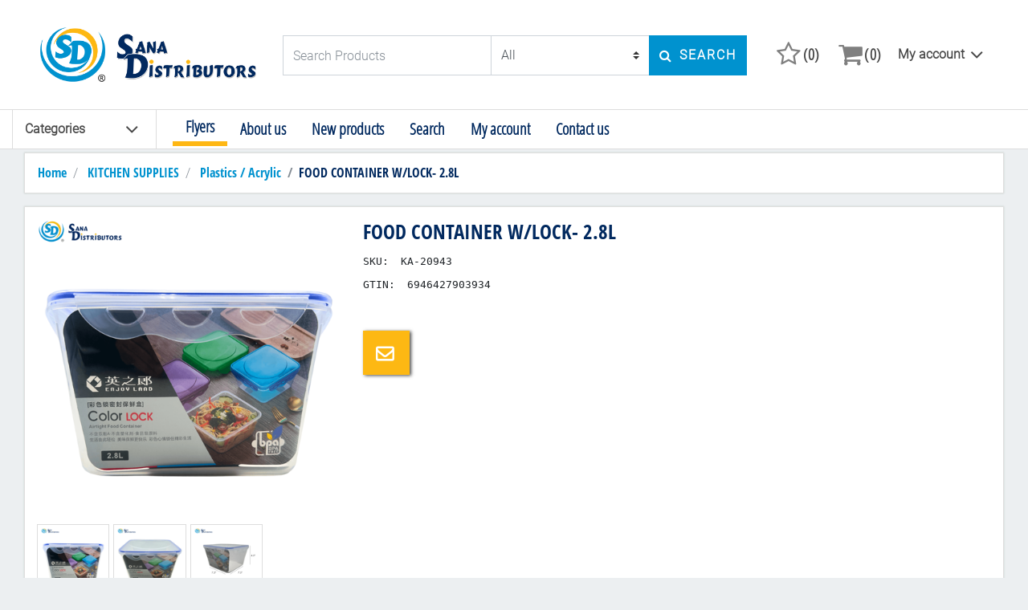

--- FILE ---
content_type: text/html; charset=utf-8
request_url: https://sanadistributors.com/28l-lock-food-container
body_size: 74567
content:
<!DOCTYPE html><html lang=en class=html-product-details-page><head><title>Sana Distributors-FOOD CONTAINER W/LOCK- 2.8L</title><meta charset=UTF-8><meta name=description content=""><meta name=keywords content=""><meta name=generator content=nopCommerce><meta name=viewport content="width=device-width, initial-scale=1"><meta property=og:type content=product><meta property=og:title content="FOOD CONTAINER W/LOCK- 2.8L"><meta property=og:description content=""><meta property=og:image content=https://sanadistributors.com/images/thumbs/0031094_food-container-wlock-28l_500.png><meta property=og:url content=https://sanadistributors.com/28l-lock-food-container><meta property=og:site_name content="Sana Distributors"><meta property=twitter:card content=summary><meta property=twitter:site content="Sana Distributors"><meta property=twitter:title content="FOOD CONTAINER W/LOCK- 2.8L"><meta property=twitter:description content=""><meta property=twitter:image content=https://sanadistributors.com/images/thumbs/0031094_food-container-wlock-28l_500.png><meta property=twitter:url content=https://sanadistributors.com/28l-lock-food-container><script async src="//www.googletagmanager.com/gtag/js?id=G-ZQ8Y0Q32M8"></script><script>function gtag(){dataLayer.push(arguments)}window.dataLayer=window.dataLayer||[];gtag("js",new Date);gtag("config","G-ZQ8Y0Q32M8")</script><link href=/Themes/Marketplace/Content/css/bootstrap.min.css rel=stylesheet><link href=/Themes/Marketplace/Content/owl-carousel/dist/assets/owl.carousel.min.css rel=stylesheet><link href=/Themes/Marketplace/Content/css/font-awesome.css rel=stylesheet><link href=/lib/jquery-ui/jquery-ui-1.10.3/jquery-ui-themes/smoothness/jquery-ui-1.10.3.custom.css rel=stylesheet><link href="/Themes/Marketplace/Content/css/sana-styles.css?v=3" rel=stylesheet><link href="/Themes/Marketplace/Content/css/style.css?v=3" rel=stylesheet><link href=/lib/magnific-popup/magnific-popup.css rel=stylesheet><script src=/bundles/aebgddx3rkbsc2bta4gbriz3pfykphp_naubrszi7fi.min.js></script><link rel=apple-touch-icon sizes=144x144 href=icons/icons_0/apple-touch-icon.png><link rel=icon type=image/png sizes=32x32 href=icons/icons_0/favicon-32x32.png><link rel=icon type=image/png sizes=16x16 href=icons/icons_0/favicon-16x16.png><link rel=manifest href=icons/icons_0/site.webmanifest><link rel=mask-icon href=icons/icons_0/safari-pinned-tab.svg color=#5bbad5><link rel="shortcut icon" href=icons/icons_0/favicon.ico><meta name=msapplication-TileColor content=#da532c><meta name=msapplication-config content=icons/icons_0/browserconfig.xml><meta name=theme-color content=#ffffff><body><div id=pre-div><div id=loader class="d-flex justify-content-center align-items-center"><div id=loader-2></div></div></div><div class=ajax-loading-block-window style=display:none></div><div id=dialog-notifications-success title=Notification style=display:none></div><div id=dialog-notifications-error title=Error style=display:none></div><div id=dialog-notifications-warning title=Warning style=display:none></div><div id=bar-notification class=bar-notification-container data-close=Close></div><!--[if lte IE 7]><div style=clear:both;height:59px;text-align:center;position:relative><a href=//www.microsoft.com/windows/internet-explorer/default.aspx target=_blank> <img src=/Themes/Marketplace/Content/images/ie_warning.jpg height=42 width=820 alt="You are using an outdated browser. For a faster, safer browsing experience, upgrade for free today."> </a></div><![endif]--><div class="container site-container" style=padding-top:30px><header><nav class="navbar fixed-top navbar-light bg-white navUp p-0"><div class="col-12 px-5 d-lg-block d-none nav-desc-container"><div class=row><div class="col-xl-3 col-lg-3 px-0 d-lg-flex justify-content-start logo-container"><h1 class=mb-0><a href="/"> <img class="img-fluid home-page" alt="Sana Distributors" src=//sanadistributors.com/images/thumbs/0014328_logo.png> <span class=sr-only>Logo</span> </a></h1></div><div class="col-xl-6 col-lg-5 d-flex search-container"><form method=get id=small-search-box-form class=mb-0 action=/search><label for=small-searchterms class=sr-only>Search Products</label><div class="input-group flex-row"><input type=text class="form-control search-box-text rounded-0 border-right-0" id=small-searchterms autocomplete=off name=q placeholder="Search Products"> <select class="custom-select rounded-0 searchBy" id=cId name=cId></select> <input type=hidden id=adv name=adv value=true><script>$(document).ready(function(){(function(){"use strict";$.ajax({type:"Post",url:"/AjaxWidgets/TopCategory/",success:function(n){var t="<option value=0>All<\/option>";n.forEach(function(n){t+="<option value="+n.Id+">"+n.Name+"<\/option>"});$(".searchBy").append(t)}})})()})</script><span class=input-group-btn> <button type=submit class="btn btn-primary search-box-button float-sm-right rounded-0"> <span class=sr-only>Search Products</span> <span class="fa fa-search align-self-center"></span> <span class="pl-2 d-none d-xl-block">Search</span> </button> </span><script>$(".header-links:first .admin-links").appendTo(".desktop-options ul");$(".header-links:first .edit-links").appendTo(".desktop-options ul");$(".desktop-options .admin-links").insertBefore(".desktop-options .hl-nav");$(".desktop-options .edit-links").insertAfter(".desktop-options .admin-links")</script></div><script>$(document).ready(function(){$("#small-searchterms").autocomplete({delay:500,minLength:3,source:function(n,t){$.ajax({url:"AjaxWidgets/SearchAutoComplete",dataType:"json",data:{term:n.term,categoryId:$("#cId").val()},success:function(n){t(n)}})},appendTo:".search-box",select:function(n,t){return $("#small-searchterms").val(t.item.label),setLocation(t.item.producturl),!1}}).data("ui-autocomplete")._renderItem=function(n,t){var i=t.label;return i=htmlEncode(i),$("<li><\/li>").data("item.autocomplete",t).append("<a><img src='"+t.productpictureurl+"'><span>"+i+"<\/span><\/a>").appendTo(n)}})</script></form></div><div class="col-xl-3 col-lg-4 d-flex hl-container align-items-center"><ul class="nav navbar-nav header-links pl-0 flex-row w-100 justify-content-end align-items-center flex-nowrap"><script>$(".header-links:first .admin-links").appendTo(".desktop-options ul");$(".header-links:first .edit-links").appendTo(".desktop-options ul");$(".desktop-options .admin-links").insertBefore(".desktop-options .hl-nav");$(".desktop-options .edit-links").insertAfter(".desktop-options .admin-links")</script><li class="nav-item align-self-center wishlist-icon"><a class="nav-link py-0 d-flex align-items-center" href=/wishlist> <span class="wishlist-label align-self-center"> <span class="fa fa-star-o"></span> </span> <span class="wishlist-qty d-none d-lg-block">(0)</span> </a><li class="nav-item align-self-center cart-icon" id=topcartlink><div class="btn-group dropdown"><a class="nav-link dropdown-toggle py-0 pr-0 d-flex align-items-center" href=/cart> <span class="cart-label align-self-center"> <span class="fa fa-shopping-cart"></span> </span> <span class=cart-qty>(0)</span> </a><div class="dropdown-menu dropdown-menu-right"><div class=flyout-cart><div class="col-12 count text-sm-center pl-1">You have no items in your shopping cart.</div><div class="mini-shopping-cart text-sm-center"></div></div></div></div><li class="nav-item dropdown desktop-options d-lg-flex d-none"><button class=dropdown-toggle type=button id=options-opener data-toggle=dropdown aria-haspopup=true aria-expanded=false> My account </button><ul class="dropdown-menu p-3" aria-labelledby=options-opener><li class=languages><li class=currencies><li class=taxes><li class="nav-item d-none d-lg-block"><a class="nav-link ico-account d-none d-lg-flex justify-content-center pr-0" href=/customer/info> <span class=align-self-center></span> <span class="d-none d-lg-block">My account</span> </a><li class="nav-item d-none d-lg-block hl-nav"><a class="nav-link d-flex justify-content-center ico-register pr-0" href=/register><span class="d-none d-lg-block">Register</span></a><li class="nav-item d-none d-lg-block"><a class="nav-link d-flex justify-content-center ico-login pr-0" href=/login><span class="d-none d-lg-block">Log in</span></a><li class="nav-item d-flex d-lg-none justify-content-center align-self-start"><a class="nav-link ico-login admin" href=/login> <span class="fa fa-user align-self-center"></span> <span class="d-none d-lg-block">Log in</span> </a></ul><li class="nav-item d-lg-none d-flex login-mobile align-items-center"><a class=nav-link href=/login> <span class="fa fa-user align-self-center"></span> </a><li class="nav-item d-lg-none d-flex register-mobile align-items-center"><a class=nav-link href=/register> <span class="fa fa-user-plus align-self-center"></span> </a></ul></div></div></div><div class="d-lg-flex d-none header-bottom"><div class="dropdown desktop-menu-opener"><a id=desktop-menu-opener>Categories<span class="fa fa-angle-down"></span></a><ul class=desktop-menu-list><li class="nav-item d-lg-none d-block"><a class="pl-3 nav-link" href="/">Home page</a><li class="nav-item outside-menu" style="border-bottom:6px solid #feb714"><a class="pl-3 nav-link" href=/blog>Flyers</a><li class="nav-item dropdown"><span class="fa fa-angle-down opener" aria-hidden=true></span> <a class="pr-3 pl-3 nav-link dropdown-toggle" href=/clearance> CLEARANCE (287)</a><div class=sublist-toggle></div><ul class="dropdown-menu sublist first-level"><span class="fa fa-times d-lg-none"></span><li class="nav-item d-lg-none"><a class="nav-link sub-cat-name d-flex justify-content-center">Sub Category</a><li class="nav-item single"><a class="pr-3 pl-3 nav-link" href=/electronics-2> Electronics (62)</a><li class="nav-item single"><a class="pr-3 pl-3 nav-link" href=/kitchen-supplies-2> Kitchen Supplies (59)</a><li class="nav-item single"><a class="pr-3 pl-3 nav-link" href=/health-beauty-2> Health &amp; Beauty (32)</a><li class="nav-item single"><a class="pr-3 pl-3 nav-link" href=/cleaning-supplies-3> Cleaning Supplies (3)</a><li class="nav-item single"><a class="pr-3 pl-3 nav-link" href=/hardware-2> Hardware (23)</a><li class="nav-item single"><a class="pr-3 pl-3 nav-link" href=/confectionary-2> Confectionary (2)</a><li class="nav-item single"><a class="pr-3 pl-3 nav-link" href=/lighters-smoking-2> Lighters / Smoking (38)</a><li class="nav-item single"><a class="pr-3 pl-3 nav-link" href=/stationary-3> Stationary (15)</a><li class="nav-item single"><a class="pr-3 pl-3 nav-link" href=/gifts-toys-2> Gifts / Toys (23)</a><li class="nav-item single"><a class="pr-3 pl-3 nav-link" href=/apparel-decor-2> Apparel / Decor / Religous Items (10)</a><li class="nav-item single"><a class="pr-3 pl-3 nav-link" href=/essential-2> Essential (16)</a></ul><li class="nav-item dropdown"><span class="fa fa-angle-down opener" aria-hidden=true></span> <a class="pr-3 pl-3 nav-link dropdown-toggle" href=/electronics> ELECTRONICS (456)</a><div class=sublist-toggle></div><ul class="dropdown-menu sublist first-level"><span class="fa fa-times d-lg-none"></span><li class="nav-item d-lg-none"><a class="nav-link sub-cat-name d-flex justify-content-center">Sub Category</a><li class="nav-item single"><a class="pr-3 pl-3 nav-link" href=/el-batteries> Batteries (132)</a><li class="nav-item single"><a class="pr-3 pl-3 nav-link" href=/btn-batteries> Button Batteries (45)</a><li class="nav-item single"><a class="pr-3 pl-3 nav-link" href=/refridgerator> Refrigerators (0)</a><li class="nav-item single"><a class="pr-3 pl-3 nav-link" href=/vaccum> Vacuums (4)</a><li class="nav-item single"><a class="pr-3 pl-3 nav-link" href=/fans-irons> Irons, Fans &amp; Heaters (11)</a><li class="nav-item single"><a class="pr-3 pl-3 nav-link" href=/eletronics-other> Electric Bikes/Scooters (1)</a><li class="nav-item single"><a class="pr-3 pl-3 nav-link" href=/hdmi_av-cables> AUX Cords &amp; HDMI Cables (26)</a><li class="nav-item single"><a class="pr-3 pl-3 nav-link" href=/computer-accessory> Computer Accessories (17)</a><li class="nav-item single"><a class="pr-3 pl-3 nav-link" href=/memory-cards> Memory Cards &amp; Blank Discs (9)</a><li class="nav-item single"><a class="pr-3 pl-3 nav-link" href=/electrical-supplies> Power &amp; Electrical Supplies (32)</a><li class="nav-item single"><a class="pr-3 pl-3 nav-link" href=/cell-phone> Cell Phone Accessories (34)</a><li class="nav-item single"><a class="pr-3 pl-3 nav-link" href=/audio-media-devices> Audio &amp; Media Devices (10)</a><li class="nav-item single"><a class="pr-3 pl-3 nav-link" href=/headphone> Headphones (23)</a><li class="nav-item single"><a class="pr-3 pl-3 nav-link" href=/telephone> Telephones (12)</a><li class="nav-item single"><a class="pr-3 pl-3 nav-link" href=/tv-video-games> Electronic Accessories (19)</a><li class="nav-item single"><a class="pr-3 pl-3 nav-link" href=/small-appliances> Small Appliances (58)</a><li class="nav-item single"><a class="pr-3 pl-3 nav-link" href=/hair-clipper-trimmers> Hair Clippers &amp; Trimmers (20)</a><li class="nav-item single"><a class="pr-3 pl-3 nav-link" href=/curling-irons> Curling Irons &amp; Wands (3)</a></ul><li class="nav-item dropdown"><span class="fa fa-angle-down opener" aria-hidden=true></span> <a class="pr-3 pl-3 nav-link dropdown-toggle" href=/kitchen-supplies> KITCHEN SUPPLIES (482)</a><div class=sublist-toggle></div><ul class="dropdown-menu sublist first-level"><span class="fa fa-times d-lg-none"></span><li class="nav-item d-lg-none"><a class="nav-link sub-cat-name d-flex justify-content-center">Sub Category</a><li class="nav-item single"><a class="pr-3 pl-3 nav-link" href=/pots-pan-cutlery> Pots, Pans &amp; Cutlery (120)</a><li class="nav-item single"><a class="pr-3 pl-3 nav-link" href=/bbq> BBQ (12)</a><li class="nav-item single"><a class="pr-3 pl-3 nav-link" href=/disposable-straws-spoons-cups> Disposables (Straws, Spoons, Cups) (74)</a><li class="nav-item single"><a class="pr-3 pl-3 nav-link" href=/glasswares> Glassware (38)</a><li class="nav-item single"><a class="pr-3 pl-3 nav-link" href=/melamine-products> Melamine (31)</a><li class="nav-item single"><a class="pr-3 pl-3 nav-link" href=/ceramic-porcelain> Porcelain / Ceramic (46)</a><li class="nav-item single"><a class="pr-3 pl-3 nav-link" href=/plastics-acrylics> Plastics / Acrylic (101)</a><li class="nav-item single"><a class="pr-3 pl-3 nav-link" href=/wooden_kitchen> Wooden (33)</a><li class="nav-item single"><a class="pr-3 pl-3 nav-link" href=/kitchen-other> Other (27)</a></ul><li class="nav-item dropdown"><span class="fa fa-angle-down opener" aria-hidden=true></span> <a class="pr-3 pl-3 nav-link dropdown-toggle" href=/health-beauty> HEALTH &amp; BEAUTY (385)</a><div class=sublist-toggle></div><ul class="dropdown-menu sublist first-level"><span class="fa fa-times d-lg-none"></span><li class="nav-item d-lg-none"><a class="nav-link sub-cat-name d-flex justify-content-center">Sub Category</a><li class="nav-item single"><a class="pr-3 pl-3 nav-link" href=/shampoos-soaps-lotion> Shampoos, Soaps, Lotions &amp; Creams (127)</a><li class="nav-item single"><a class="pr-3 pl-3 nav-link" href=/toilet-paper-pads-scrubber> Toilet Paper, Pads &amp; Scrubbers (42)</a><li class="nav-item single"><a class="pr-3 pl-3 nav-link" href=/baby-care> Baby Care Supplies (22)</a><li class="nav-item single"><a class="pr-3 pl-3 nav-link" href=/firstaid-wellness> First-Aid / Wellness (72)</a><li class="nav-item single"><a class="pr-3 pl-3 nav-link" href=/oralhygiene-shaving> Oral Hygiene / Shaving (31)</a><li class="nav-item single"><a class="pr-3 pl-3 nav-link" href=/deodorants-perfume> Deodorants &amp; Perfumes (34)</a><li class="nav-item single"><a class="pr-3 pl-3 nav-link" href=/combs-cosmetics> Combs &amp; Cosmetics (57)</a><li class="nav-item single"><a class="pr-3 pl-3 nav-link" href=/sunglasses> Sunglasses (0)</a></ul><li class="nav-item dropdown"><span class="fa fa-angle-down opener" aria-hidden=true></span> <a class="pr-3 pl-3 nav-link dropdown-toggle" href=/cleaning-supplies> CLEANING SUPPLIES (139)</a><div class=sublist-toggle></div><ul class="dropdown-menu sublist first-level"><span class="fa fa-times d-lg-none"></span><li class="nav-item d-lg-none"><a class="nav-link sub-cat-name d-flex justify-content-center">Sub Category</a><li class="nav-item single"><a class="pr-3 pl-3 nav-link" href=/liquid-cleaners-detergent> Liquid Cleaners &amp; Detergents (81)</a><li class="nav-item single"><a class="pr-3 pl-3 nav-link" href=/brooms-mop> Brooms &amp; Mops (23)</a><li class="nav-item single"><a class="pr-3 pl-3 nav-link" href=/buckets-bins-basin> Buckets, Bins &amp; Basins (2)</a><li class="nav-item single"><a class="pr-3 pl-3 nav-link" href=/scrubber-2> Scrubbers/ Kitchen Towels (27)</a><li class="nav-item single"><a class="pr-3 pl-3 nav-link" href=/cleaning-others> Others (6)</a></ul><li class="nav-item dropdown"><span class="fa fa-angle-down opener" aria-hidden=true></span> <a class="pr-3 pl-3 nav-link dropdown-toggle" href=/hardware> HARDWARE (565)</a><div class=sublist-toggle></div><ul class="dropdown-menu sublist first-level"><span class="fa fa-times d-lg-none"></span><li class="nav-item d-lg-none"><a class="nav-link sub-cat-name d-flex justify-content-center">Sub Category</a><li class="nav-item single"><a class="pr-3 pl-3 nav-link" href=/lock> Locks (47)</a><li class="nav-item single"><a class="pr-3 pl-3 nav-link" href=/chains-ropes-tie-downs> Chains, Ropes &amp; Tie-Downs (24)</a><li class="nav-item single"><a class="pr-3 pl-3 nav-link" href=/mouse-insect-traps> Mouse &amp; Insect Traps (15)</a><li class="nav-item single"><a class="pr-3 pl-3 nav-link" href=/pet-supplies> Pet Supplies (11)</a><li class="nav-item single"><a class="pr-3 pl-3 nav-link" href=/led-flashlights-light-bulbs> LED Flashlights / Light Bulbs (7)</a><li class="nav-item single"><a class="pr-3 pl-3 nav-link" href=/garbage-shopping-bags> Garbage &amp; Shopping Bags (18)</a><li class="nav-item single"><a class="pr-3 pl-3 nav-link" href=/bathroom-accessories> Bathroom Accessories (35)</a><li class="nav-item single"><a class="pr-3 pl-3 nav-link" href=/weighing-scales> Weighing Scales (6)</a><li class="nav-item single"><a class="pr-3 pl-3 nav-link" href=/home-garden> Household Tools &amp; Garden Products (151)</a><li class="nav-item single"><a class="pr-3 pl-3 nav-link" href=/painting-supplies> Painting Supplies (24)</a><li class="nav-item single"><a class="pr-3 pl-3 nav-link" href=/automotive-accessories> Automotive Accessories (173)</a><li class="nav-item single"><a class="pr-3 pl-3 nav-link" href=/gloves-safety-equipment> Gloves / Safety Equipment (12)</a><li class="nav-item single"><a class="pr-3 pl-3 nav-link" href=/hardware-other> Other (42)</a></ul><li class="nav-item dropdown"><span class="fa fa-angle-down opener" aria-hidden=true></span> <a class="pr-3 pl-3 nav-link dropdown-toggle" href=/confectionary> CONFECTIONARY (151)</a><div class=sublist-toggle></div><ul class="dropdown-menu sublist first-level"><span class="fa fa-times d-lg-none"></span><li class="nav-item d-lg-none"><a class="nav-link sub-cat-name d-flex justify-content-center">Sub Category</a><li class="nav-item single"><a class="pr-3 pl-3 nav-link" href=/candies> Candies (132)</a><li class="nav-item single"><a class="pr-3 pl-3 nav-link" href=/chocolates> Chocolates / Chips (15)</a><li class="nav-item single"><a class="pr-3 pl-3 nav-link" href=/confectionary-other> Other (5)</a></ul><li class="nav-item dropdown"><span class="fa fa-angle-down opener" aria-hidden=true></span> <a class="pr-3 pl-3 nav-link dropdown-toggle" href=/lighters-smoking> LIGHTERS / SMOKING (251)</a><div class=sublist-toggle></div><ul class="dropdown-menu sublist first-level"><span class="fa fa-times d-lg-none"></span><li class="nav-item d-lg-none"><a class="nav-link sub-cat-name d-flex justify-content-center">Sub Category</a><li class="nav-item single"><a class="pr-3 pl-3 nav-link" href=/hookah-2> Hookah (8)</a><li class="nav-item single"><a class="pr-3 pl-3 nav-link" href=/lighters-lighter-fluids> Lighters &amp; Lighter Fluids (75)</a><li class="nav-item single"><a class="pr-3 pl-3 nav-link" href=/grinders-pipes> Grinders &amp; Pipes (52)</a><li class="nav-item single"><a class="pr-3 pl-3 nav-link" href=/cigarette-accessories> Cigarette Accessories (19)</a><li class="nav-item single"><a class="pr-3 pl-3 nav-link" href=/rolling-papers> Rolling Papers (38)</a><li class="nav-item single"><a class="pr-3 pl-3 nav-link" href=/candle> Candles (57)</a></ul><li class="nav-item dropdown"><span class="fa fa-angle-down opener" aria-hidden=true></span> <a class="pr-3 pl-3 nav-link dropdown-toggle" href=/stationery> STATIONERY (213)</a><div class=sublist-toggle></div><ul class="dropdown-menu sublist first-level"><span class="fa fa-times d-lg-none"></span><li class="nav-item d-lg-none"><a class="nav-link sub-cat-name d-flex justify-content-center">Sub Category</a><li class="nav-item single"><a class="pr-3 pl-3 nav-link" href=/coin-boxes-money-storage> Coin Boxes &amp; Money Storage (8)</a><li class="nav-item single"><a class="pr-3 pl-3 nav-link" href=/bristol-boards-paper> Bristol Boards &amp; Paper (27)</a><li class="nav-item single"><a class="pr-3 pl-3 nav-link" href=/arts-crafts-colouring-books> Arts &amp; Crafts / Colouring Books (43)</a><li class="nav-item single"><a class="pr-3 pl-3 nav-link" href=/pens-pencils-markers> Pens, Pencils &amp; Markers (59)</a><li class="nav-item single"><a class="pr-3 pl-3 nav-link" href=/tape-shipping-supplies> Tape &amp; Shipping Supplies (29)</a><li class="nav-item single"><a class="pr-3 pl-3 nav-link" href=/calculators-math-sets> Calculators &amp; Math Sets (6)</a><li class="nav-item single"><a class="pr-3 pl-3 nav-link" href=/binders-clipboards-organizers> Binders, Clipboards &amp; Organizers (23)</a><li class="nav-item single"><a class="pr-3 pl-3 nav-link" href=/stationary-other> Other (18)</a></ul><li class="nav-item dropdown"><span class="fa fa-angle-down opener" aria-hidden=true></span> <a class="pr-3 pl-3 nav-link dropdown-toggle" href=/gifts-toys> GIFTS / TOYS (227)</a><div class=sublist-toggle></div><ul class="dropdown-menu sublist first-level"><span class="fa fa-times d-lg-none"></span><li class="nav-item d-lg-none"><a class="nav-link sub-cat-name d-flex justify-content-center">Sub Category</a><li class="nav-item single"><a class="pr-3 pl-3 nav-link" href=/doll> Dolls (8)</a><li class="nav-item single"><a class="pr-3 pl-3 nav-link" href=/cars-trucks-rc-toys> Cars, Trucks &amp; R/C Toys (23)</a><li class="nav-item single"><a class="pr-3 pl-3 nav-link" href=/gift-bags-ribbons-balloons> Gift Bags, Ribbons &amp; Balloons (36)</a><li class="nav-item single"><a class="pr-3 pl-3 nav-link" href=/kiddie-baby-toys-2> Summer &amp; Baby Toys (24)</a><li class="nav-item single"><a class="pr-3 pl-3 nav-link" href=/souvenirs-flags> Souvenirs / Flags (9)</a><li class="nav-item single"><a class="pr-3 pl-3 nav-link" href=/guns-water-toys> Guns / Water Toys (36)</a><li class="nav-item single"><a class="pr-3 pl-3 nav-link" href=/games-sports> Games / Sports (73)</a><li class="nav-item single"><a class="pr-3 pl-3 nav-link" href=/christmas-gifts> Christmas Items (18)</a></ul><li class="nav-item dropdown"><span class="fa fa-angle-down opener" aria-hidden=true></span> <a class="pr-3 pl-3 nav-link dropdown-toggle" href=/apparel-decor> APPAREL / DECOR (242)</a><div class=sublist-toggle></div><ul class="dropdown-menu sublist first-level"><span class="fa fa-times d-lg-none"></span><li class="nav-item d-lg-none"><a class="nav-link sub-cat-name d-flex justify-content-center">Sub Category</a><li class="nav-item single"><a class="pr-3 pl-3 nav-link" href=/socks-underwear> Socks / Underwear (23)</a><li class="nav-item single"><a class="pr-3 pl-3 nav-link" href=/winter-items> Winter Items (11)</a><li class="nav-item single"><a class="pr-3 pl-3 nav-link" href=/caps-bandanas-watches> Caps /Bandanas/ Watches (25)</a><li class="nav-item single"><a class="pr-3 pl-3 nav-link" href=/wall-clocks> Wall Clocks (7)</a><li class="nav-item single"><a class="pr-3 pl-3 nav-link" href=/backpacks-wallets> Backpacks &amp; Wallets (24)</a><li class="nav-item single"><a class="pr-3 pl-3 nav-link" href=/umbrellas> Umbrellas (9)</a><li class="nav-item single"><a class="pr-3 pl-3 nav-link" href=/sandals-slippers> Sandals &amp; Slippers (22)</a><li class="nav-item single"><a class="pr-3 pl-3 nav-link" href=/bedsheetspillow> Bedsheets/Pillow/Blanket (24)</a><li class="nav-item single"><a class="pr-3 pl-3 nav-link" href=/party-bags-purses> Party Bags / Purses (5)</a><li class="nav-item single"><a class="pr-3 pl-3 nav-link" href=/decor-wall-art> Decor / Wall Art (3)</a><li class="nav-item single"><a class="pr-3 pl-3 nav-link" href=/sewing-accessories> Sewing Accessories (10)</a><li class="nav-item single"><a class="pr-3 pl-3 nav-link" href=/laundry-accessories> Laundry Accessories (18)</a><li class="nav-item single"><a class="pr-3 pl-3 nav-link" href=/hijabs-related> Hijabs &amp; Related (10)</a><li class="nav-item single"><a class="pr-3 pl-3 nav-link" href=/religious-items> Religious Items (45)</a><li class="nav-item single"><a class="pr-3 pl-3 nav-link" href=/apparel-other> Other (6)</a></ul><li class="nav-item dropdown"><span class="fa fa-angle-down opener" aria-hidden=true></span> <a class="pr-3 pl-3 nav-link dropdown-toggle" href=/essential> ESSENTIAL (28)</a><div class=sublist-toggle></div><ul class="dropdown-menu sublist first-level"><span class="fa fa-times d-lg-none"></span><li class="nav-item d-lg-none"><a class="nav-link sub-cat-name d-flex justify-content-center">Sub Category</a><li class="nav-item single"><a class="pr-3 pl-3 nav-link" href=/disposable-mask> Disposable Mask (10)</a><li class="nav-item single"><a class="pr-3 pl-3 nav-link" href=/kn95-mask> KN95 Mask (3)</a><li class="nav-item single"><a class="pr-3 pl-3 nav-link" href=/fashion-cloth-mask> Fashion Cloth Mask (9)</a><li class="nav-item single"><a class="pr-3 pl-3 nav-link" href=/hand-sanitizer> Hand Sanitizer (0)</a><li class="nav-item single"><a class="pr-3 pl-3 nav-link" href=/face-shield-glasses> Face Shield &amp; Glasses (5)</a><li class="nav-item single"><a class="pr-3 pl-3 nav-link" href=/disinfectant-wipes> Disinfectant Wipes (0)</a><li class="nav-item single"><a class="pr-3 pl-3 nav-link" href=/disposable-gloves> Disposable Gloves (0)</a><li class="nav-item single"><a class="pr-3 pl-3 nav-link" href=/christmas-mask> Christmas Mask (1)</a></ul><li class="nav-item outside-menu"><a class="pl-3 nav-link" href=/aboutus>About us</a><li class="nav-item outside-menu"><a class="pl-3 nav-link" href=/newproducts>New products</a><li class="nav-item outside-menu"><a class="pl-3 nav-link" href=/search>Search</a><li class="nav-item outside-menu"><a class="pl-3 nav-link" href=/customer/info>My account</a><li class="nav-item outside-menu"><a class="pl-3 nav-link" href=/contactus>Contact us</a></ul><span class=target></span><div class=desktop-subcategories><span class=closer></span><p class="sub-text text-left">Subcategories in<a class=cat-name></a></div></div><ul class="flex-wrap outside-container mb-0"></ul></div><div class="container d-lg-none d-block"><ul class="nav navbar-nav header-links pl-0 flex-row w-100"><li class="nav-item mobile-menu-button d-lg-none align-self-center"><a id=mobile-menu-opener><span></span><span></span><span></span></a><li class="nav-item float-xs-right d-lg-none d-none ml-auto"><a class="btn btn-outlined-info general-opener" data-toggle=collapse aria-expanded=false aria-controls=generalDropDown> <span class="fa fa-cogs" aria-hidden=true></span> </a><li class="nav-item d-lg-none d-flex mobile-logo"><h1 class=mb-0><a href="/"> <img class="img-fluid home-page" alt="Sana Distributors" src=//sanadistributors.com/images/thumbs/0014328_logo.png> <span class=sr-only>Logo</span> </a></h1><li class="nav-item d-flex d-lg-none mobile-search ml-auto" data-toggle=modal data-target=#searchModal><a class=nav-link> <span class="fa fa-search"></span> </a></li><script>$(".header-links:first .admin-links").appendTo(".desktop-options ul");$(".header-links:first .edit-links").appendTo(".desktop-options ul");$(".desktop-options .admin-links").insertBefore(".desktop-options .hl-nav");$(".desktop-options .edit-links").insertAfter(".desktop-options .admin-links")</script><li class="nav-item align-self-center wishlist-icon"><a class="nav-link py-0 d-flex align-items-center" href=/wishlist> <span class="wishlist-label align-self-center"> <span class="fa fa-star-o"></span> </span> <span class="wishlist-qty d-none d-lg-block">(0)</span> </a><li class="nav-item align-self-center cart-icon" id=topcartlink><div class="btn-group dropdown"><a class="nav-link dropdown-toggle py-0 pr-0 d-flex align-items-center" href=/cart> <span class="cart-label align-self-center"> <span class="fa fa-shopping-cart"></span> </span> <span class=cart-qty>(0)</span> </a><div class="dropdown-menu dropdown-menu-right"><div class=flyout-cart><div class="col-12 count text-sm-center pl-1">You have no items in your shopping cart.</div><div class="mini-shopping-cart text-sm-center"></div></div></div></div><li class="nav-item dropdown desktop-options d-lg-flex d-none"><button class=dropdown-toggle type=button id=options-opener data-toggle=dropdown aria-haspopup=true aria-expanded=false> My account </button><ul class="dropdown-menu p-3" aria-labelledby=options-opener><li class=languages><li class=currencies><li class=taxes><li class="nav-item d-none d-lg-block"><a class="nav-link ico-account d-none d-lg-flex justify-content-center pr-0" href=/customer/info> <span class=align-self-center></span> <span class="d-none d-lg-block">My account</span> </a><li class="nav-item d-none d-lg-block hl-nav"><a class="nav-link d-flex justify-content-center ico-register pr-0" href=/register><span class="d-none d-lg-block">Register</span></a><li class="nav-item d-none d-lg-block"><a class="nav-link d-flex justify-content-center ico-login pr-0" href=/login><span class="d-none d-lg-block">Log in</span></a><li class="nav-item d-flex d-lg-none justify-content-center align-self-start"><a class="nav-link ico-login admin" href=/login> <span class="fa fa-user align-self-center"></span> <span class="d-none d-lg-block">Log in</span> </a></ul><li class="nav-item d-lg-none d-flex login-mobile align-items-center"><a class=nav-link href=/login> <span class="fa fa-user align-self-center"></span> </a><li class="nav-item d-lg-none d-flex register-mobile align-items-center"><a class=nav-link href=/register> <span class="fa fa-user-plus align-self-center"></span> </a><li class="nav-item d-lg-none" id=mobile-options-opener><a class=nav-link> <span class="fa fa-cog fa-spin fa-fw"></span> </a></ul></div><div class="collapse navbar-collapse" id=mobile-collapsing-menu><div class="col-12 options-container"><div class="row justify-content-center"></div></div><ul class="nav navbar-nav"><li class="nav-item d-lg-none d-block"><a class="pl-3 nav-link" href="/">Home page</a><li class="nav-item outside-menu" style="border-bottom:6px solid #feb714"><a class="pl-3 nav-link" href=/blog>Flyers</a><li class="nav-item dropdown"><span class="fa fa-angle-down opener" aria-hidden=true></span> <a class="pr-3 pl-3 nav-link dropdown-toggle" href=/clearance> CLEARANCE (287)</a><div class=sublist-toggle></div><ul class="dropdown-menu sublist first-level"><span class="fa fa-times d-lg-none"></span><li class="nav-item d-lg-none"><a class="nav-link sub-cat-name d-flex justify-content-center">Sub Category</a><li class="nav-item single"><a class="pr-3 pl-3 nav-link" href=/electronics-2> Electronics (62)</a><li class="nav-item single"><a class="pr-3 pl-3 nav-link" href=/kitchen-supplies-2> Kitchen Supplies (59)</a><li class="nav-item single"><a class="pr-3 pl-3 nav-link" href=/health-beauty-2> Health &amp; Beauty (32)</a><li class="nav-item single"><a class="pr-3 pl-3 nav-link" href=/cleaning-supplies-3> Cleaning Supplies (3)</a><li class="nav-item single"><a class="pr-3 pl-3 nav-link" href=/hardware-2> Hardware (23)</a><li class="nav-item single"><a class="pr-3 pl-3 nav-link" href=/confectionary-2> Confectionary (2)</a><li class="nav-item single"><a class="pr-3 pl-3 nav-link" href=/lighters-smoking-2> Lighters / Smoking (38)</a><li class="nav-item single"><a class="pr-3 pl-3 nav-link" href=/stationary-3> Stationary (15)</a><li class="nav-item single"><a class="pr-3 pl-3 nav-link" href=/gifts-toys-2> Gifts / Toys (23)</a><li class="nav-item single"><a class="pr-3 pl-3 nav-link" href=/apparel-decor-2> Apparel / Decor / Religous Items (10)</a><li class="nav-item single"><a class="pr-3 pl-3 nav-link" href=/essential-2> Essential (16)</a></ul><li class="nav-item dropdown"><span class="fa fa-angle-down opener" aria-hidden=true></span> <a class="pr-3 pl-3 nav-link dropdown-toggle" href=/electronics> ELECTRONICS (456)</a><div class=sublist-toggle></div><ul class="dropdown-menu sublist first-level"><span class="fa fa-times d-lg-none"></span><li class="nav-item d-lg-none"><a class="nav-link sub-cat-name d-flex justify-content-center">Sub Category</a><li class="nav-item single"><a class="pr-3 pl-3 nav-link" href=/el-batteries> Batteries (132)</a><li class="nav-item single"><a class="pr-3 pl-3 nav-link" href=/btn-batteries> Button Batteries (45)</a><li class="nav-item single"><a class="pr-3 pl-3 nav-link" href=/refridgerator> Refrigerators (0)</a><li class="nav-item single"><a class="pr-3 pl-3 nav-link" href=/vaccum> Vacuums (4)</a><li class="nav-item single"><a class="pr-3 pl-3 nav-link" href=/fans-irons> Irons, Fans &amp; Heaters (11)</a><li class="nav-item single"><a class="pr-3 pl-3 nav-link" href=/eletronics-other> Electric Bikes/Scooters (1)</a><li class="nav-item single"><a class="pr-3 pl-3 nav-link" href=/hdmi_av-cables> AUX Cords &amp; HDMI Cables (26)</a><li class="nav-item single"><a class="pr-3 pl-3 nav-link" href=/computer-accessory> Computer Accessories (17)</a><li class="nav-item single"><a class="pr-3 pl-3 nav-link" href=/memory-cards> Memory Cards &amp; Blank Discs (9)</a><li class="nav-item single"><a class="pr-3 pl-3 nav-link" href=/electrical-supplies> Power &amp; Electrical Supplies (32)</a><li class="nav-item single"><a class="pr-3 pl-3 nav-link" href=/cell-phone> Cell Phone Accessories (34)</a><li class="nav-item single"><a class="pr-3 pl-3 nav-link" href=/audio-media-devices> Audio &amp; Media Devices (10)</a><li class="nav-item single"><a class="pr-3 pl-3 nav-link" href=/headphone> Headphones (23)</a><li class="nav-item single"><a class="pr-3 pl-3 nav-link" href=/telephone> Telephones (12)</a><li class="nav-item single"><a class="pr-3 pl-3 nav-link" href=/tv-video-games> Electronic Accessories (19)</a><li class="nav-item single"><a class="pr-3 pl-3 nav-link" href=/small-appliances> Small Appliances (58)</a><li class="nav-item single"><a class="pr-3 pl-3 nav-link" href=/hair-clipper-trimmers> Hair Clippers &amp; Trimmers (20)</a><li class="nav-item single"><a class="pr-3 pl-3 nav-link" href=/curling-irons> Curling Irons &amp; Wands (3)</a></ul><li class="nav-item dropdown"><span class="fa fa-angle-down opener" aria-hidden=true></span> <a class="pr-3 pl-3 nav-link dropdown-toggle" href=/kitchen-supplies> KITCHEN SUPPLIES (482)</a><div class=sublist-toggle></div><ul class="dropdown-menu sublist first-level"><span class="fa fa-times d-lg-none"></span><li class="nav-item d-lg-none"><a class="nav-link sub-cat-name d-flex justify-content-center">Sub Category</a><li class="nav-item single"><a class="pr-3 pl-3 nav-link" href=/pots-pan-cutlery> Pots, Pans &amp; Cutlery (120)</a><li class="nav-item single"><a class="pr-3 pl-3 nav-link" href=/bbq> BBQ (12)</a><li class="nav-item single"><a class="pr-3 pl-3 nav-link" href=/disposable-straws-spoons-cups> Disposables (Straws, Spoons, Cups) (74)</a><li class="nav-item single"><a class="pr-3 pl-3 nav-link" href=/glasswares> Glassware (38)</a><li class="nav-item single"><a class="pr-3 pl-3 nav-link" href=/melamine-products> Melamine (31)</a><li class="nav-item single"><a class="pr-3 pl-3 nav-link" href=/ceramic-porcelain> Porcelain / Ceramic (46)</a><li class="nav-item single"><a class="pr-3 pl-3 nav-link" href=/plastics-acrylics> Plastics / Acrylic (101)</a><li class="nav-item single"><a class="pr-3 pl-3 nav-link" href=/wooden_kitchen> Wooden (33)</a><li class="nav-item single"><a class="pr-3 pl-3 nav-link" href=/kitchen-other> Other (27)</a></ul><li class="nav-item dropdown"><span class="fa fa-angle-down opener" aria-hidden=true></span> <a class="pr-3 pl-3 nav-link dropdown-toggle" href=/health-beauty> HEALTH &amp; BEAUTY (385)</a><div class=sublist-toggle></div><ul class="dropdown-menu sublist first-level"><span class="fa fa-times d-lg-none"></span><li class="nav-item d-lg-none"><a class="nav-link sub-cat-name d-flex justify-content-center">Sub Category</a><li class="nav-item single"><a class="pr-3 pl-3 nav-link" href=/shampoos-soaps-lotion> Shampoos, Soaps, Lotions &amp; Creams (127)</a><li class="nav-item single"><a class="pr-3 pl-3 nav-link" href=/toilet-paper-pads-scrubber> Toilet Paper, Pads &amp; Scrubbers (42)</a><li class="nav-item single"><a class="pr-3 pl-3 nav-link" href=/baby-care> Baby Care Supplies (22)</a><li class="nav-item single"><a class="pr-3 pl-3 nav-link" href=/firstaid-wellness> First-Aid / Wellness (72)</a><li class="nav-item single"><a class="pr-3 pl-3 nav-link" href=/oralhygiene-shaving> Oral Hygiene / Shaving (31)</a><li class="nav-item single"><a class="pr-3 pl-3 nav-link" href=/deodorants-perfume> Deodorants &amp; Perfumes (34)</a><li class="nav-item single"><a class="pr-3 pl-3 nav-link" href=/combs-cosmetics> Combs &amp; Cosmetics (57)</a><li class="nav-item single"><a class="pr-3 pl-3 nav-link" href=/sunglasses> Sunglasses (0)</a></ul><li class="nav-item dropdown"><span class="fa fa-angle-down opener" aria-hidden=true></span> <a class="pr-3 pl-3 nav-link dropdown-toggle" href=/cleaning-supplies> CLEANING SUPPLIES (139)</a><div class=sublist-toggle></div><ul class="dropdown-menu sublist first-level"><span class="fa fa-times d-lg-none"></span><li class="nav-item d-lg-none"><a class="nav-link sub-cat-name d-flex justify-content-center">Sub Category</a><li class="nav-item single"><a class="pr-3 pl-3 nav-link" href=/liquid-cleaners-detergent> Liquid Cleaners &amp; Detergents (81)</a><li class="nav-item single"><a class="pr-3 pl-3 nav-link" href=/brooms-mop> Brooms &amp; Mops (23)</a><li class="nav-item single"><a class="pr-3 pl-3 nav-link" href=/buckets-bins-basin> Buckets, Bins &amp; Basins (2)</a><li class="nav-item single"><a class="pr-3 pl-3 nav-link" href=/scrubber-2> Scrubbers/ Kitchen Towels (27)</a><li class="nav-item single"><a class="pr-3 pl-3 nav-link" href=/cleaning-others> Others (6)</a></ul><li class="nav-item dropdown"><span class="fa fa-angle-down opener" aria-hidden=true></span> <a class="pr-3 pl-3 nav-link dropdown-toggle" href=/hardware> HARDWARE (565)</a><div class=sublist-toggle></div><ul class="dropdown-menu sublist first-level"><span class="fa fa-times d-lg-none"></span><li class="nav-item d-lg-none"><a class="nav-link sub-cat-name d-flex justify-content-center">Sub Category</a><li class="nav-item single"><a class="pr-3 pl-3 nav-link" href=/lock> Locks (47)</a><li class="nav-item single"><a class="pr-3 pl-3 nav-link" href=/chains-ropes-tie-downs> Chains, Ropes &amp; Tie-Downs (24)</a><li class="nav-item single"><a class="pr-3 pl-3 nav-link" href=/mouse-insect-traps> Mouse &amp; Insect Traps (15)</a><li class="nav-item single"><a class="pr-3 pl-3 nav-link" href=/pet-supplies> Pet Supplies (11)</a><li class="nav-item single"><a class="pr-3 pl-3 nav-link" href=/led-flashlights-light-bulbs> LED Flashlights / Light Bulbs (7)</a><li class="nav-item single"><a class="pr-3 pl-3 nav-link" href=/garbage-shopping-bags> Garbage &amp; Shopping Bags (18)</a><li class="nav-item single"><a class="pr-3 pl-3 nav-link" href=/bathroom-accessories> Bathroom Accessories (35)</a><li class="nav-item single"><a class="pr-3 pl-3 nav-link" href=/weighing-scales> Weighing Scales (6)</a><li class="nav-item single"><a class="pr-3 pl-3 nav-link" href=/home-garden> Household Tools &amp; Garden Products (151)</a><li class="nav-item single"><a class="pr-3 pl-3 nav-link" href=/painting-supplies> Painting Supplies (24)</a><li class="nav-item single"><a class="pr-3 pl-3 nav-link" href=/automotive-accessories> Automotive Accessories (173)</a><li class="nav-item single"><a class="pr-3 pl-3 nav-link" href=/gloves-safety-equipment> Gloves / Safety Equipment (12)</a><li class="nav-item single"><a class="pr-3 pl-3 nav-link" href=/hardware-other> Other (42)</a></ul><li class="nav-item dropdown"><span class="fa fa-angle-down opener" aria-hidden=true></span> <a class="pr-3 pl-3 nav-link dropdown-toggle" href=/confectionary> CONFECTIONARY (151)</a><div class=sublist-toggle></div><ul class="dropdown-menu sublist first-level"><span class="fa fa-times d-lg-none"></span><li class="nav-item d-lg-none"><a class="nav-link sub-cat-name d-flex justify-content-center">Sub Category</a><li class="nav-item single"><a class="pr-3 pl-3 nav-link" href=/candies> Candies (132)</a><li class="nav-item single"><a class="pr-3 pl-3 nav-link" href=/chocolates> Chocolates / Chips (15)</a><li class="nav-item single"><a class="pr-3 pl-3 nav-link" href=/confectionary-other> Other (5)</a></ul><li class="nav-item dropdown"><span class="fa fa-angle-down opener" aria-hidden=true></span> <a class="pr-3 pl-3 nav-link dropdown-toggle" href=/lighters-smoking> LIGHTERS / SMOKING (251)</a><div class=sublist-toggle></div><ul class="dropdown-menu sublist first-level"><span class="fa fa-times d-lg-none"></span><li class="nav-item d-lg-none"><a class="nav-link sub-cat-name d-flex justify-content-center">Sub Category</a><li class="nav-item single"><a class="pr-3 pl-3 nav-link" href=/hookah-2> Hookah (8)</a><li class="nav-item single"><a class="pr-3 pl-3 nav-link" href=/lighters-lighter-fluids> Lighters &amp; Lighter Fluids (75)</a><li class="nav-item single"><a class="pr-3 pl-3 nav-link" href=/grinders-pipes> Grinders &amp; Pipes (52)</a><li class="nav-item single"><a class="pr-3 pl-3 nav-link" href=/cigarette-accessories> Cigarette Accessories (19)</a><li class="nav-item single"><a class="pr-3 pl-3 nav-link" href=/rolling-papers> Rolling Papers (38)</a><li class="nav-item single"><a class="pr-3 pl-3 nav-link" href=/candle> Candles (57)</a></ul><li class="nav-item dropdown"><span class="fa fa-angle-down opener" aria-hidden=true></span> <a class="pr-3 pl-3 nav-link dropdown-toggle" href=/stationery> STATIONERY (213)</a><div class=sublist-toggle></div><ul class="dropdown-menu sublist first-level"><span class="fa fa-times d-lg-none"></span><li class="nav-item d-lg-none"><a class="nav-link sub-cat-name d-flex justify-content-center">Sub Category</a><li class="nav-item single"><a class="pr-3 pl-3 nav-link" href=/coin-boxes-money-storage> Coin Boxes &amp; Money Storage (8)</a><li class="nav-item single"><a class="pr-3 pl-3 nav-link" href=/bristol-boards-paper> Bristol Boards &amp; Paper (27)</a><li class="nav-item single"><a class="pr-3 pl-3 nav-link" href=/arts-crafts-colouring-books> Arts &amp; Crafts / Colouring Books (43)</a><li class="nav-item single"><a class="pr-3 pl-3 nav-link" href=/pens-pencils-markers> Pens, Pencils &amp; Markers (59)</a><li class="nav-item single"><a class="pr-3 pl-3 nav-link" href=/tape-shipping-supplies> Tape &amp; Shipping Supplies (29)</a><li class="nav-item single"><a class="pr-3 pl-3 nav-link" href=/calculators-math-sets> Calculators &amp; Math Sets (6)</a><li class="nav-item single"><a class="pr-3 pl-3 nav-link" href=/binders-clipboards-organizers> Binders, Clipboards &amp; Organizers (23)</a><li class="nav-item single"><a class="pr-3 pl-3 nav-link" href=/stationary-other> Other (18)</a></ul><li class="nav-item dropdown"><span class="fa fa-angle-down opener" aria-hidden=true></span> <a class="pr-3 pl-3 nav-link dropdown-toggle" href=/gifts-toys> GIFTS / TOYS (227)</a><div class=sublist-toggle></div><ul class="dropdown-menu sublist first-level"><span class="fa fa-times d-lg-none"></span><li class="nav-item d-lg-none"><a class="nav-link sub-cat-name d-flex justify-content-center">Sub Category</a><li class="nav-item single"><a class="pr-3 pl-3 nav-link" href=/doll> Dolls (8)</a><li class="nav-item single"><a class="pr-3 pl-3 nav-link" href=/cars-trucks-rc-toys> Cars, Trucks &amp; R/C Toys (23)</a><li class="nav-item single"><a class="pr-3 pl-3 nav-link" href=/gift-bags-ribbons-balloons> Gift Bags, Ribbons &amp; Balloons (36)</a><li class="nav-item single"><a class="pr-3 pl-3 nav-link" href=/kiddie-baby-toys-2> Summer &amp; Baby Toys (24)</a><li class="nav-item single"><a class="pr-3 pl-3 nav-link" href=/souvenirs-flags> Souvenirs / Flags (9)</a><li class="nav-item single"><a class="pr-3 pl-3 nav-link" href=/guns-water-toys> Guns / Water Toys (36)</a><li class="nav-item single"><a class="pr-3 pl-3 nav-link" href=/games-sports> Games / Sports (73)</a><li class="nav-item single"><a class="pr-3 pl-3 nav-link" href=/christmas-gifts> Christmas Items (18)</a></ul><li class="nav-item dropdown"><span class="fa fa-angle-down opener" aria-hidden=true></span> <a class="pr-3 pl-3 nav-link dropdown-toggle" href=/apparel-decor> APPAREL / DECOR (242)</a><div class=sublist-toggle></div><ul class="dropdown-menu sublist first-level"><span class="fa fa-times d-lg-none"></span><li class="nav-item d-lg-none"><a class="nav-link sub-cat-name d-flex justify-content-center">Sub Category</a><li class="nav-item single"><a class="pr-3 pl-3 nav-link" href=/socks-underwear> Socks / Underwear (23)</a><li class="nav-item single"><a class="pr-3 pl-3 nav-link" href=/winter-items> Winter Items (11)</a><li class="nav-item single"><a class="pr-3 pl-3 nav-link" href=/caps-bandanas-watches> Caps /Bandanas/ Watches (25)</a><li class="nav-item single"><a class="pr-3 pl-3 nav-link" href=/wall-clocks> Wall Clocks (7)</a><li class="nav-item single"><a class="pr-3 pl-3 nav-link" href=/backpacks-wallets> Backpacks &amp; Wallets (24)</a><li class="nav-item single"><a class="pr-3 pl-3 nav-link" href=/umbrellas> Umbrellas (9)</a><li class="nav-item single"><a class="pr-3 pl-3 nav-link" href=/sandals-slippers> Sandals &amp; Slippers (22)</a><li class="nav-item single"><a class="pr-3 pl-3 nav-link" href=/bedsheetspillow> Bedsheets/Pillow/Blanket (24)</a><li class="nav-item single"><a class="pr-3 pl-3 nav-link" href=/party-bags-purses> Party Bags / Purses (5)</a><li class="nav-item single"><a class="pr-3 pl-3 nav-link" href=/decor-wall-art> Decor / Wall Art (3)</a><li class="nav-item single"><a class="pr-3 pl-3 nav-link" href=/sewing-accessories> Sewing Accessories (10)</a><li class="nav-item single"><a class="pr-3 pl-3 nav-link" href=/laundry-accessories> Laundry Accessories (18)</a><li class="nav-item single"><a class="pr-3 pl-3 nav-link" href=/hijabs-related> Hijabs &amp; Related (10)</a><li class="nav-item single"><a class="pr-3 pl-3 nav-link" href=/religious-items> Religious Items (45)</a><li class="nav-item single"><a class="pr-3 pl-3 nav-link" href=/apparel-other> Other (6)</a></ul><li class="nav-item dropdown"><span class="fa fa-angle-down opener" aria-hidden=true></span> <a class="pr-3 pl-3 nav-link dropdown-toggle" href=/essential> ESSENTIAL (28)</a><div class=sublist-toggle></div><ul class="dropdown-menu sublist first-level"><span class="fa fa-times d-lg-none"></span><li class="nav-item d-lg-none"><a class="nav-link sub-cat-name d-flex justify-content-center">Sub Category</a><li class="nav-item single"><a class="pr-3 pl-3 nav-link" href=/disposable-mask> Disposable Mask (10)</a><li class="nav-item single"><a class="pr-3 pl-3 nav-link" href=/kn95-mask> KN95 Mask (3)</a><li class="nav-item single"><a class="pr-3 pl-3 nav-link" href=/fashion-cloth-mask> Fashion Cloth Mask (9)</a><li class="nav-item single"><a class="pr-3 pl-3 nav-link" href=/hand-sanitizer> Hand Sanitizer (0)</a><li class="nav-item single"><a class="pr-3 pl-3 nav-link" href=/face-shield-glasses> Face Shield &amp; Glasses (5)</a><li class="nav-item single"><a class="pr-3 pl-3 nav-link" href=/disinfectant-wipes> Disinfectant Wipes (0)</a><li class="nav-item single"><a class="pr-3 pl-3 nav-link" href=/disposable-gloves> Disposable Gloves (0)</a><li class="nav-item single"><a class="pr-3 pl-3 nav-link" href=/christmas-mask> Christmas Mask (1)</a></ul><li class="nav-item outside-menu"><a class="pl-3 nav-link" href=/aboutus>About us</a><li class="nav-item outside-menu"><a class="pl-3 nav-link" href=/newproducts>New products</a><li class="nav-item outside-menu"><a class="pl-3 nav-link" href=/search>Search</a><li class="nav-item outside-menu"><a class="pl-3 nav-link" href=/customer/info>My account</a><li class="nav-item outside-menu"><a class="pl-3 nav-link" href=/contactus>Contact us</a></ul></div></nav><div class="modal fade" id=searchModal tabindex=-1 role=dialog aria-labelledby=exampleModalLabel aria-hidden=true><div class=modal-dialog role=document><div class=modal-content></div></div></div></header><ol class=breadcrumb><li class=breadcrumb-item><span itemscope itemtype=http://data-vocabulary.org/Breadcrumb> <a href="/" itemprop=url> <span itemprop=title>Home</span> </a> </span><li class=breadcrumb-item><span itemscope itemtype=http://data-vocabulary.org/Breadcrumb> <a href=/kitchen-supplies itemprop=url> <span itemprop=title>KITCHEN SUPPLIES</span> </a> </span><li class=breadcrumb-item><span itemscope itemtype=http://data-vocabulary.org/Breadcrumb> <a href=/plastics-acrylics itemprop=url> <span itemprop=title>Plastics / Acrylic</span> </a> </span><li class="breadcrumb-item active"><strong class=current-item>FOOD CONTAINER W/LOCK- 2.8L</strong></ol><div class="page product-details-page mt-3"><form method=post id=product-details-form action=/28l-lock-food-container><div itemscope itemtype=http://schema.org/Product data-productid=6627><div class="col d-md-inline-flex d-md-flex product-container"><div class="gallery col-12 col-md-4 col-lg-5 col-xl-4"><div class="picture mb-1"><a class=imgHolder href=//sanadistributors.com/images/thumbs/0031094_food-container-wlock-28l.png title="Picture of FOOD CONTAINER W/LOCK- 2.8L" id=main-product-img-lightbox-anchor-6627> <img class=img-fluid alt="Picture of FOOD CONTAINER W/LOCK- 2.8L" src=//sanadistributors.com/images/thumbs/0031094_food-container-wlock-28l_500.png title="Picture of FOOD CONTAINER W/LOCK- 2.8L" itemprop=image id=main-product-img-6627> </a></div><div class="picture-thumbs col-12 px-0"><div class="owl-carousel owl-theme owl-thumbnail"><div class=thumb-item><img class=img-thumbnail src=//sanadistributors.com/images/thumbs/0031094_food-container-wlock-28l_100.png alt="Picture of FOOD CONTAINER W/LOCK- 2.8L" title="Picture of FOOD CONTAINER W/LOCK- 2.8L" data-defaultsize=https://sanadistributors.com/images/thumbs/0031094_food-container-wlock-28l_500.png data-fullsize=https://sanadistributors.com/images/thumbs/0031094_food-container-wlock-28l.png></div><div class=thumb-item><img class=img-thumbnail src=//sanadistributors.com/images/thumbs/0031095_food-container-wlock-28l_100.png alt="Picture of FOOD CONTAINER W/LOCK- 2.8L" title="Picture of FOOD CONTAINER W/LOCK- 2.8L" data-defaultsize=https://sanadistributors.com/images/thumbs/0031095_food-container-wlock-28l_500.png data-fullsize=https://sanadistributors.com/images/thumbs/0031095_food-container-wlock-28l.png></div><div class=thumb-item><img class=img-thumbnail src=//sanadistributors.com/images/thumbs/0031096_food-container-wlock-28l_100.png alt="Picture of FOOD CONTAINER W/LOCK- 2.8L" title="Picture of FOOD CONTAINER W/LOCK- 2.8L" data-defaultsize=https://sanadistributors.com/images/thumbs/0031096_food-container-wlock-28l_500.png data-fullsize=https://sanadistributors.com/images/thumbs/0031096_food-container-wlock-28l.png></div></div></div></div><div class="overview col-12 col-md-8 col-lg-7"><h2 class="generalTitle prodTitle h4 pt-0" itemprop=name>FOOD CONTAINER W/LOCK- 2.8L</h2><div class="additional-details product-atribute d-flex flex-wrap"><div class="sku col-12 row"><span class=label>SKU:</span> <span class=value itemprop=sku id=sku-6627>KA-20943</span></div><div class="gtin col-12 row"><span class=label>GTIN:</span> <span class=value id=gtin-6627>6946427903934</span></div></div><div class="col-12 overview-buttons generalMarginSupporter"><div class=row><div class=col-12><div class=row></div></div><div class="col-lg-12 px-0"></div><div class="col-lg-12 px-0"><div class=prices itemprop=offers itemscope itemtype=http://schema.org/Offer><div class="generalMarginSupporter product-price"><span itemprop=price content=0.00 class="actual-price price price-value-6627"> </span></div></div></div><div class="col-12 px-0 qty-danger"></div><div class="col-lg-8 generalAdToCart px-0 my-3"><div class=row><div class="col-lg-5 col-12 d-flex product-simple-share"><button type=button value="Email a friend" class="btn btn-secondary email-a-friend-button" onclick="setLocation(&#34;/productemailafriend/6627&#34;)"> <i class="fa fa-envelope-o"></i> <span class=sr-only>Email a friend</span> </button></div></div></div></div></div><div class="col-12 product-share px-0"><div class=product-share-button><div class="addthis_toolbox addthis_default_style"><a class=addthis_button_preferred_1></a><a class=addthis_button_preferred_2></a><a class=addthis_button_preferred_3></a><a class=addthis_button_preferred_4></a><a class=addthis_button_compact></a><a class="addthis_counter addthis_bubble_style"></a></div><script src="//s7.addthis.com/js/250/addthis_widget.js#pubid=nopsolutions"></script></div></div></div></div><div class="col-12 mt-2 mb-2 px-0"><div class=flex-row><ul class="nav nav-tabs" role=tablist><li class=nav-item><a class="nav-link active" data-toggle=tab href=#desctipt> <i class="fa fa-sticky-note-o d-lg-none"></i> <span class="d-none d-lg-block">Description</span> </a></ul><div class=tab-content><div class="tab-pane active" id=desctipt><div class="full-description generalMarginSupporter" itemprop=description><p data-start=0 data-end=392><span style=font-size:12pt><strong>This Food Container with Lock (2.8L) provides extra-large storage capacity for family meals, meal prep, or bulk ingredients. Made from durable, BPA-free plastic, it features a secure locking lid that ensures an airtight and leak-proof seal. Ideal for storing rice, pasta, salads, or leftovers, it’s microwave, freezer, and dishwasher safe for hassle-free use.</strong></span><p data-start=394 data-end=413><span style=font-size:12pt><strong data-start=394 data-end=411>Key Features:</strong></span><ul data-start=414 data-end=618><li data-start=414 data-end=432><p data-start=416 data-end=432><span style=font-size:12pt><strong>Capacity: 2.8L</strong></span><li data-start=433 data-end=472><p data-start=435 data-end=472><span style=font-size:12pt><strong>Airtight and leak-proof locking lid</strong></span><li data-start=473 data-end=511><p data-start=475 data-end=511><span style=font-size:12pt><strong>Made from sturdy, BPA-free plastic</strong></span><li data-start=512 data-end=559><p data-start=514 data-end=559><span style=font-size:12pt><strong>Safe for microwave, freezer, and dishwasher</strong></span><li data-start=560 data-end=618><p data-start=562 data-end=618><span style=font-size:12pt><strong>Great for large portions, meal prep, or pantry storage</strong></span></ul></div></div><div class=tab-pane id=tags></div><div class=tab-pane id=spec></div></div></div></div><div class="col-12 also-purchased-products-grid generalFlexBox mt-3"><h2 class="h4 generalTitle pt-0"><strong>Customers who bought this item also bought</strong></h2><div class="flex-row d-flex common-slider owl-carousel"><div class=item><script>var AddProductToCatalog=function(){return{baseUrl:"/addproducttocart/catalog",getUrl:function(n){return this.baseUrl+"/"+n.productId+"/"+n.shoppingCartTypeId+"/"+Math.trunc(n.quantity)+"?forceredirection="+n.forceredirection}}};$(".card .card-footer .add-to-cart-button").click(function(n){var i,r;n.stopImmediatePropagation();i=AddProductToCatalog($(this));const t={productId:$(this).data("productid"),shoppingCartTypeId:$(this).data("shoppingcarttypeid"),quantity:$(this).parent().parent().find(".qty-input").val(),forceredirection:$(this).data("forceredirection").toLowerCase()};t.quantity>0&&t.quantity%1==0&&(r=i.getUrl(t),AjaxCart.addproducttocart_catalog(r))});$(".card.gen .flex-container .plus").click(function(n){n.stopImmediatePropagation();$(this).parent().parent().find(".qty-input").val(function(n,t){return++t})});$(".card.gen .flex-container .minus").click(function(n){n.stopImmediatePropagation();$(this).parent().parent().find(".qty-input").val(function(n,t){return t>1?--t:t})})</script><div class="card gen" data-productid=2507 style=padding-top:50px><a href=/panasonic-aa-4 class="clickable product-anchor-link" title="	PANASONIC AA-4 #BA-1519 (n)"> <img class="card-img-top img-fluid" alt="	PANASONIC AA-4 #BA-1519 (n)" src=//sanadistributors.com/images/thumbs/0027594_panasonic-aa-4-exp-2029_300.png title="	PANASONIC AA-4 #BA-1519 (n)"> </a><div class=card-body><h3 class="h6 card-title"><strong><a href=/panasonic-aa-4>PANASONIC AA-4 ($&#x1D7CF;&#x1D7CE;.&#x1D7D1;&#x1D7D0; &#x1D405;&#x1D40E;&#x1D411; &#x1D402;&#x1D400;&#x1D412;&#x1D404; &#x1D40E;&#x1D405; &#x1D7CF;&#x1D7D0;) [EXP: 2029]</a></strong></h3><div class=sku>BA-1519</div><div class=price-content><div><h3 class="h6 card-subtitle mb-1 mt-1"><span class="price actual-price"></span></h3></div><p class="card-text d-none">48 Total Batteries, SOLD BY INNER CASE</div></div><div class="card-footer d-flex justify-content-center w-100 pl-0 pr-0"><div class="d-flex justify-content-center w-100"><div class="btn-group d-flex justify-content-center"></div></div></div></div></div><div class=item><script>var AddProductToCatalog=function(){return{baseUrl:"/addproducttocart/catalog",getUrl:function(n){return this.baseUrl+"/"+n.productId+"/"+n.shoppingCartTypeId+"/"+Math.trunc(n.quantity)+"?forceredirection="+n.forceredirection}}};$(".card .card-footer .add-to-cart-button").click(function(n){var i,r;n.stopImmediatePropagation();i=AddProductToCatalog($(this));const t={productId:$(this).data("productid"),shoppingCartTypeId:$(this).data("shoppingcarttypeid"),quantity:$(this).parent().parent().find(".qty-input").val(),forceredirection:$(this).data("forceredirection").toLowerCase()};t.quantity>0&&t.quantity%1==0&&(r=i.getUrl(t),AjaxCart.addproducttocart_catalog(r))});$(".card.gen .flex-container .plus").click(function(n){n.stopImmediatePropagation();$(this).parent().parent().find(".qty-input").val(function(n,t){return++t})});$(".card.gen .flex-container .minus").click(function(n){n.stopImmediatePropagation();$(this).parent().parent().find(".qty-input").val(function(n,t){return t>1?--t:t})})</script><div class="card gen" data-productid=4097 style=padding-top:50px><a href=/panasonic-aaa-4 class="clickable product-anchor-link" title="PANASONIC AAA-4 #BA-1522 (n)"> <img class="card-img-top img-fluid" alt="PANASONIC AAA-4 #BA-1522 (n)" src=//sanadistributors.com/images/thumbs/0027595_panasonic-aaa-4-exp-feb2029_300.png title="PANASONIC AAA-4 #BA-1522 (n)"> </a><div class=card-body><h3 class="h6 card-title"><strong><a href=/panasonic-aaa-4>PANASONIC AAA-4 ($&#x1D7CF;&#x1D7CE;.&#x1D7D1;&#x1D7D0; &#x1D405;&#x1D40E;&#x1D411; &#x1D402;&#x1D400;&#x1D412;&#x1D404; &#x1D40E;&#x1D405; &#x1D7CF;&#x1D7D0;) [EXP: FEB.2029]</a></strong></h3><div class=sku>BA-1522</div><div class=price-content><div><h3 class="h6 card-subtitle mb-1 mt-1"><span class="price actual-price"></span></h3></div><p class="card-text d-none">SOLD BY INNER CASE</div></div><div class="card-footer d-flex justify-content-center w-100 pl-0 pr-0"><div class="d-flex justify-content-center w-100"><div class="btn-group d-flex justify-content-center"></div></div></div></div></div><div class=item><script>var AddProductToCatalog=function(){return{baseUrl:"/addproducttocart/catalog",getUrl:function(n){return this.baseUrl+"/"+n.productId+"/"+n.shoppingCartTypeId+"/"+Math.trunc(n.quantity)+"?forceredirection="+n.forceredirection}}};$(".card .card-footer .add-to-cart-button").click(function(n){var i,r;n.stopImmediatePropagation();i=AddProductToCatalog($(this));const t={productId:$(this).data("productid"),shoppingCartTypeId:$(this).data("shoppingcarttypeid"),quantity:$(this).parent().parent().find(".qty-input").val(),forceredirection:$(this).data("forceredirection").toLowerCase()};t.quantity>0&&t.quantity%1==0&&(r=i.getUrl(t),AjaxCart.addproducttocart_catalog(r))});$(".card.gen .flex-container .plus").click(function(n){n.stopImmediatePropagation();$(this).parent().parent().find(".qty-input").val(function(n,t){return++t})});$(".card.gen .flex-container .minus").click(function(n){n.stopImmediatePropagation();$(this).parent().parent().find(".qty-input").val(function(n,t){return t>1?--t:t})})</script><div class="card gen" data-productid=2057 style=padding-top:50px><a href=/blistex-lip-medex-7g-each class="clickable product-anchor-link" title="Show details for BLISTEX LIP MEDEX 7G 12PCS ($𝟏.𝟗𝟗 𝐏𝐄𝐑 𝐔𝐍𝐈𝐓)"> <img class="card-img-top img-fluid" alt="Picture of BLISTEX LIP MEDEX 7G 12PCS ($𝟏.𝟗𝟗 𝐏𝐄𝐑 𝐔𝐍𝐈𝐓)" src=//sanadistributors.com/images/thumbs/0027171_blistex-lip-medex-7g-12pcs-_300.png title="Show details for BLISTEX LIP MEDEX 7G 12PCS ($𝟏.𝟗𝟗 𝐏𝐄𝐑 𝐔𝐍𝐈𝐓)"> </a><div class=card-body><h3 class="h6 card-title"><strong><a href=/blistex-lip-medex-7g-each>BLISTEX LIP MEDEX 7G 12PCS ($&#x1D7CF;.&#x1D7D7;&#x1D7D7; &#x1D40F;&#x1D404;&#x1D411; &#x1D414;&#x1D40D;&#x1D408;&#x1D413;)</a></strong></h3><div class=sku>HB-3835</div><div class=price-content><div><h3 class="h6 card-subtitle mb-1 mt-1"><span class="price actual-price"></span></h3></div><p class="card-text d-none"></div></div><div class="card-footer d-flex justify-content-center w-100 pl-0 pr-0"><div class="d-flex justify-content-center w-100"><div class="btn-group d-flex justify-content-center"></div></div></div></div></div><div class=item><script>var AddProductToCatalog=function(){return{baseUrl:"/addproducttocart/catalog",getUrl:function(n){return this.baseUrl+"/"+n.productId+"/"+n.shoppingCartTypeId+"/"+Math.trunc(n.quantity)+"?forceredirection="+n.forceredirection}}};$(".card .card-footer .add-to-cart-button").click(function(n){var i,r;n.stopImmediatePropagation();i=AddProductToCatalog($(this));const t={productId:$(this).data("productid"),shoppingCartTypeId:$(this).data("shoppingcarttypeid"),quantity:$(this).parent().parent().find(".qty-input").val(),forceredirection:$(this).data("forceredirection").toLowerCase()};t.quantity>0&&t.quantity%1==0&&(r=i.getUrl(t),AjaxCart.addproducttocart_catalog(r))});$(".card.gen .flex-container .plus").click(function(n){n.stopImmediatePropagation();$(this).parent().parent().find(".qty-input").val(function(n,t){return++t})});$(".card.gen .flex-container .minus").click(function(n){n.stopImmediatePropagation();$(this).parent().parent().find(".qty-input").val(function(n,t){return t>1?--t:t})})</script><div class="card gen" data-productid=3426 style=padding-top:50px><a href=/10pcs-tissue-gift-wrap-mix-color-20x26-gt-9265 class="clickable product-anchor-link" title="Show details for TISSUE GIFT WRAP MIX COLOR ($𝟏𝟎.𝟔𝟖 𝐅𝐎𝐑 𝟏𝟐𝐏𝐂𝐒) [20&#34; x 26&#34;]"> <img class="card-img-top img-fluid" alt="Picture of TISSUE GIFT WRAP MIX COLOR ($𝟏𝟎.𝟔𝟖 𝐅𝐎𝐑 𝟏𝟐𝐏𝐂𝐒) [20&#34; x 26&#34;]" src=//sanadistributors.com/images/thumbs/0012211_tissue-gift-wrap-mix-color-20-x-26_300.jpeg title="Show details for TISSUE GIFT WRAP MIX COLOR ($𝟏𝟎.𝟔𝟖 𝐅𝐎𝐑 𝟏𝟐𝐏𝐂𝐒) [20&#34; x 26&#34;]"> </a><div class=card-body><h3 class="h6 card-title"><strong><a href=/10pcs-tissue-gift-wrap-mix-color-20x26-gt-9265>TISSUE GIFT WRAP MIX COLOR ($&#x1D7CF;&#x1D7CE;.&#x1D7D4;&#x1D7D6; &#x1D405;&#x1D40E;&#x1D411; &#x1D7CF;&#x1D7D0;&#x1D40F;&#x1D402;&#x1D412;) [20&quot; x 26&quot;]</a></strong></h3><div class=sku>GT-9265</div><div class=price-content><div><h3 class="h6 card-subtitle mb-1 mt-1"><span class="price actual-price"></span></h3></div><p class="card-text d-none">10 SHEETS PER PACK= 120 SHEETS TOTAL!</div></div><div class="card-footer d-flex justify-content-center w-100 pl-0 pr-0"><div class="d-flex justify-content-center w-100"><div class="btn-group d-flex justify-content-center"></div></div></div></div></div></div></div></div><input name=__RequestVerificationToken type=hidden value=CfDJ8H26fivL97ZGuIYD_Fbz6LjQeS0AIs31S2vwwP37cXIZLQ8WULIxN3RtZ-vtgJkMexJC0LYnlPwYQPEg9rBLIbHapWkUb2HIPdJCHXCE0iOeT2HTZEwMU5WJ7g1u-mYA8zOVQyfGwHKikwEA5h3HnJU></form></div><script>$(".free-shipping").insertAfter(".prices");$(".min-qty-notification ").appendTo(".qty-danger");$(".qty-cart").length<1&&$(".product-simple-share").css("padding-left","10px")</script></div><footer class=py-3><div class=container><div class="row flex-row"><div id=footer-block-information class="col-lg-3 col-md-12 col-sm-12 footer-block information block"><h2 class="h5 d-none d-lg-block section-title"><strong>Information</strong></h2><div class="step-title card card-grey mb-1 p-3 d-lg-none"><blockquote class=card-bodyquote><span class="fa fa-angle-down d-lg-none float-sm-right fa-2x" aria-hidden=true></span> <span class=h6><strong>Information</strong></span></blockquote></div><div class=viewBox><ul class="list-group pl-0"><li class=list-group-item><a href=/sitemap>Sitemap</a><li class=list-group-item><a href=/privacy-notice>Privacy notice</a><li class=list-group-item><a href=/conditions-of-use>Conditions of Use</a><li class=list-group-item><a href=/aboutus>About us</a><li class=list-group-item><a href=/contactus>Contact us</a></ul></div></div><div id=footer-block-customer-service class="col-lg-3 col-md-12 col-sm-12 footer-block customer-service block"><h2 class="h5 d-none d-lg-block section-title"><strong>Customer service</strong></h2><div class="step-title card card-grey mb-1 p-3 d-lg-none"><blockquote class=card-bodyquote><span class=h6><strong>Customer service</strong></span> <span class="fa fa-angle-down d-lg-none float-sm-right fa-2x"></span></blockquote></div><div class=viewBox><ul class="list-group pl-0"><li class=list-group-item><a href=/search>Search</a><li class=list-group-item><a href=/blog>Flyers</a><li class=list-group-item><a href=/recentlyviewedproducts>Recently viewed products</a><li class=list-group-item><a href=/newproducts>New products</a></ul></div></div><div id=footer-block-my-account class="col-lg-3 col-md-12 col-sm-12 footer-block my-account block"><h2 class="h5 d-none d-lg-block section-title"><strong>My account</strong></h2><div class="step-title card card-grey mb-1 p-3 d-lg-none"><blockquote class=card-bodyquote><span class=h6><strong>My account</strong></span> <span class="fa fa-angle-down d-lg-none float-sm-right fa-2x" aria-hidden=true></span></blockquote></div><div class=viewBox><ol class="pl-0 list-group"><li class=list-group-item><a href=/customer/info>My account</a><li class=list-group-item><a href=/order/history>Orders</a><li class=list-group-item><a href=/customer/addresses>Addresses</a><li class=list-group-item><a href=/cart>Shopping cart</a><li class=list-group-item><a href=/wishlist>Wishlist</a></ol></div></div><div class="col-lg-3 col-md-12 col-md block"><div class=social><h2 class="h5 d-none d-lg-block"><strong>Follow us</strong></h2><ol class="d-flex flex-row list-group justify-content-center justify-content-lg-start"><li class="list-group-item facebook"><a title=facebook href="//www.facebook.com/sanadistributors.canada/" target=facebook> <span class=sr-only>Facebook</span> <span class="fa fa-facebook-square fa-2x"></span> </a><li class="list-group-item twitter"><a href="//twitter.com/sanadistributor?lang=en" target=twitter> <span class="fa fa-twitter fa-2x"></span> <span class=sr-only>twitter</span> </a><li class="list-group-item youtube"><a href=//www.youtube.com/@sanadistributors3473 target=youtube> <span class="fa fa-youtube fa-2x"></span> <span class=sr-only>youtube</span> </a><li class="list-group-item instagram"><a href=//www.instagram.com/sana.distributors target=instagram> <span class="fa fa-instagram fa-2x"></span> <span class=sr-only>instagram</span> </a></ol></div><div class="newsleter px-0"><div class="newsletter d-flex justify-content-center justify-content-lg-start px-0"><div class=newsletter-subscribe id=newsletter-subscribe-block><strong>Subscribe for weekly flyer & promotions</strong><div class="input-group flex-row"><input id=newsletter-email class="form-control newsletter-subscribe-text" placeholder="Enter your email here..." type=email name=NewsletterEmail> <label for=newsletter-email class=sr-only>newsletter</label> <span id=newsletter-subscribe-button class="btn btn-secondary input-group-addon"> <span class="fa fa-envelope-open-o"></span> </span></div><div class="col-12 newsletter-validation"><span id=subscribe-loading-progress style=display:none class=please-wait>Wait...</span> <span class=field-validation-valid data-valmsg-for=NewsletterEmail data-valmsg-replace=true></span></div></div></div><div class=newsletter-result id=newsletter-result-block></div></div></div></div><div class="footer-lower small row mt-3"><div class="col-12 col-md pb-1 pt-1 flex-column text-lg-left text-center"><span class=footer-disclaimer>Copyright &copy; 2026 Sana Distributors. All rights reserved.</span></div><div class="col-12 col-lg-4 pb-1 pt-1 text-center text-lg-right"><text> Powered by </text> <a href="//www.nopcommerce.com/"> nopCommerce </a></div></div></div></footer><a href=# id=back-to-top title="Back to top"> <span class="fa fa-angle-up"></span> <span class=sr-only>back to top</span> </a><script src=/bundles/tblsty842xatvzn2azkzshafqleasmak4u9f7nn1jfa.min.js></script><script>$(document).ready(function(){$("#main-product-img-lightbox-anchor-6627").magnificPopup({type:"image",removalDelay:300,gallery:{enabled:!0,tPrev:"Previous (Left arrow key)",tNext:"Next (Right arrow key)",tCounter:"%curr% of %total%"},tClose:"Close (Esc)",tLoading:"Loading..."})})</script><script>var image=$(".picture-zoom"),zoomConfig={easing:!0},zoomActive=!1;image.on("click",function(){$(window).width()>757?(zoomActive=!zoomActive,zoomActive?image.elevateZoom(zoomConfig):($.removeData(image,"elevateZoom"),$(".zoomContainer").remove())):($.removeData(image,"elevateZoom"),$(".zoomContainer").remove())})</script><script>$(document).ready(function(){$(".thumb-item img").on("click",function(){$("#main-product-img-6627").attr("src",$(this).attr("data-defaultsize"));$("#main-product-img-6627").attr("title",$(this).attr("title"));$("#main-product-img-6627").attr("alt",$(this).attr("alt"));$("#main-product-img-lightbox-anchor-6627").attr("href",$(this).attr("data-fullsize"));$("#main-product-img-lightbox-anchor-6627").attr("title",$(this).attr("title"))})});$(".owl-thumbnail").owlCarousel({loop:!1,margin:5,dots:!1,pagination:!0,nav:!0,navText:['<span aria-label="prev"><\/span>','<span aria-label="next"><\/span>'],responsive:{0:{items:3},767:{items:4}}})</script><script>$("#small-search-box-form").submit(function(n){$("#small-searchterms").val()==""&&(alert("Please enter some search keyword"),$("#small-searchterms").focus(),n.preventDefault())})</script><script>$(".nav-item .fa").on("click",function(){var n=$(this).siblings("a").attr("href");$('a[href$="'+n+'"]').siblings(".first-level").toggleClass("open");$('a[href$="'+n+'"]').siblings(".next-level").toggleClass("open");$('a[href$="'+n+'"]').parent().siblings().children(".first-level").removeClass("open");$('a[href$="'+n+'"]').siblings(".fa").toggleClass("rotate");$('a[href$="'+n+'"]').parent(".nav-item").siblings().find(".fa").removeClass("rotate")});$(".general-opener").on("click",function(){$("#generalDropDown").toggle()})</script><script>$(".nav-item .fa").on("click",function(){var n=$(this).siblings("a").attr("href");$('a[href$="'+n+'"]').siblings(".first-level").toggleClass("open");$('a[href$="'+n+'"]').siblings(".next-level").toggleClass("open");$('a[href$="'+n+'"]').parent().siblings().children(".first-level").removeClass("open");$('a[href$="'+n+'"]').siblings(".fa").toggleClass("rotate");$('a[href$="'+n+'"]').parent(".nav-item").siblings().find(".fa").removeClass("rotate")});$(".general-opener").on("click",function(){$("#generalDropDown").toggle()})</script><script>function newsletter_subscribe(n){var t=$("#subscribe-loading-progress"),i;t.show();i={subscribe:n,email:$("#newsletter-email").val()};$.ajax({cache:!1,type:"POST",url:"/subscribenewsletter",data:i,success:function(n){t.hide();$("#newsletter-result-block").html(n.Result);n.Success?($("#newsletter-subscribe-block").hide(),$("#newsletter-result-block").show(),n.Showcategories&&($("#action-body").html(n.ResultCategory),window.setTimeout(function(){$(".popup-action-form").magnificPopup("open")},100))):$("#newsletter-result-block").fadeIn("slow").delay(2e3).fadeOut("slow")},error:function(){alert("Failed to subscribe.");t.hide()}})}$(document).ready(function(){$("#newsletter-subscribe-button").click(function(){newsletter_subscribe("true")});$("#newsletter-email").keydown(function(n){if(n.keyCode==13)return $("#newsletter-subscribe-button").click(),!1})})</script><script>$(document).ready(function(){$(".block").on("click",function(){var t=$(window).width(),n;t<=992&&(n=this.id,$("#"+n).toggleClass("active"),$("#"+n).siblings(".block").removeClass("active"),$("#"+n).find(".viewBox").slideToggle(),$("#"+n).siblings(".block").find(".viewBox").slideUp())})})</script><script>$(".block").click(function(){var n=this.id;console.log(n);$("#"+n).find(".fa").toggleClass("rotate");$("#"+n).siblings(".block").find(".fa").removeClass("rotate")})</script><script>$(document).ready(function(){if($("#back-to-top").length){var t=100,n=function(){var n=$(window).scrollTop();n>t?$("#back-to-top").addClass("show"):$("#back-to-top").removeClass("show")};n();$(window).on("scroll",function(){n()});$("#back-to-top").on("click",function(n){n.preventDefault();$("html,body").animate({scrollTop:0},1e3)})}})</script><script>$(".opc li.active").prev("li").removeClass("dontGo");$(".opc li.active").nextAll("li").addClass("dontGo")</script><script>$(document).ready(function(){/Android|webOS|iPhone|iPad|iPod|BlackBerry|IEMobile|Opera Mini/i.test(navigator.userAgent)&&$(window).width()<1050&$(window).width()>991&&$("a.dropdown-toggle").click(function(n){n.preventDefault();$(this).unbind(n)})});AjaxCart.init(!1,".header-links .cart-qty",".header-links .wishlist-qty",".flyout-cart")</script>

--- FILE ---
content_type: text/css
request_url: https://sanadistributors.com/Themes/Marketplace/Content/css/sana-styles.css?v=3
body_size: 2950
content:
.order-status span:nth-child(2) {
    padding: .25rem .5rem;
    color: white;
    background: #00B89F;
}


.logo-container img.home-page {
    height: 88px !important;
}

.search-container {
    padding-top: 20px;
}

.subCategoryList .card-title {
    line-height: 20px;
}

.generalAdToCart input.qty-input {
    max-width: 82px;
}

.no-item-message {
    margin-top: 75px;
    margin-left: 25px;
}
.card.gen .qty-input {
    border-radius: 0;
    height: 40px;
    background: #ddd;
    font-weight: 700;
    font-size: 20px;
    max-width: 80px;
    display: inline;
    position: relative;
    top: 1px;
    box-shadow: 2px 1px 8px 0px rgba(0, 0, 0, 0.7) !important;
}

.ajax-products .product-list .card.gen .card-footer .btn-group {
    bottom: 0px;
    left: 10px;
}

@media (min-width: 991px)  {
    .ajax-products .product-list .card.gen .card-footer .btn-group {
        bottom: 30px;
    }
}

@media (min-width: 767px) {
    .ajax-products .card.gen .qty-input,
    .product-slider .card.gen .qty-input {
        transform: translateY(-80px);
        transition: all 0.5s ease 0s;
    }

    .ajax-products .card.gen .flex-container,
    .product-slider .card.gen .flex-container {
        transform: translateY(-80px);
        transition: all 0.5s ease 0s;
    }

    .ajax-products .card.gen:hover .qty-input,
    .ajax-products .card.gen:hover .flex-container,
    .product-slider .card.gen:hover .qty-input,
    .product-slider .card.gen:hover .flex-container {
        transition-delay: 0.1s !important;
        transform: translateY(0px) !important;
    }
}

.card.gen .qty-input.text-center {
    text-align: center !important;
}
.card.gen .qty-input.flex-column {
    -ms-flex-direction: column !important;
    flex-direction: column !important;
}
.card.gen .d-flex {
    display: -ms-flexbox !important;
    display: flex !important;
}
.card.gen .flex-container .plus {
    margin-bottom: 5px;
}

    .card.gen .flex-container .plus::after {
        transform: rotate(90deg);
    }

    .card.gen .flex-container .plus::before,
    .card.gen .flex-container .plus::after,
    .card.gen .flex-container .minus::before {
        content: "";
        width: 10px;
        height: 2px;
        background: #fff;
        position: absolute;
        left: 4px;
        top: 8px;
    }

.card.gen .flex-container .plus,
.card.gen .flex-container .minus {
    width: 18px;
    height: 18px;
    background: rgba(0,0,0,.5);
    margin-left: 7px;
    margin-right: 7px;
    cursor: pointer;
}
.card.gen img.card-img-top {
    width: auto;
    margin: auto;
    display: block;
}
.card.gen .product-anchor-link {
    padding: 20px;
    height: 350px;
}
span.actual-price:empty:before {
content:"Register or login to view prices!";
font-size: 15px;
color:red;
}

.min-qty-notification{
    font-size: 20px;}
}